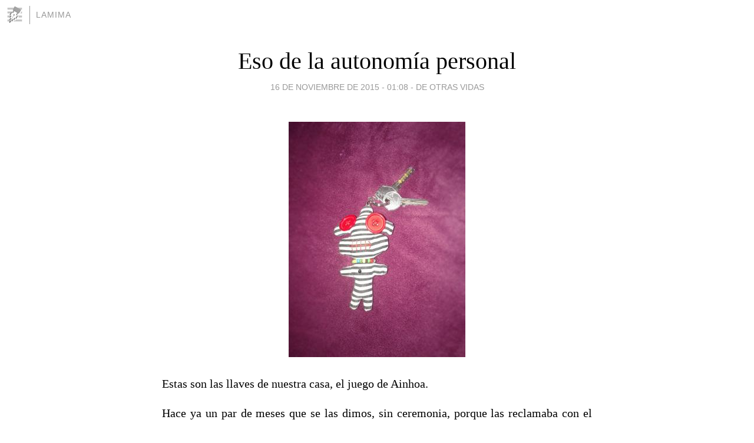

--- FILE ---
content_type: text/html; charset=utf-8
request_url: https://lamima.blogia.com/2015/111601-eso-de-la-autonomia-personal.php
body_size: 7627
content:
<!DOCTYPE html>
<html lang="es">
<head>
	<meta charset="UTF-8">
	
	<title>Eso de la autonomía personal | LaMima</title>

	<link rel="canonical" href="https://lamima.blogia.com/2015/111601-eso-de-la-autonomia-personal.php" />
        

	<meta property="og:locale" content="es" />
	<meta property="og:site_name" content="lamima" />

	<meta property="og:type" content="article" />

	<meta property="og:type" content="article" />
	<meta property="og:title" content="Eso de la autonom&iacute;a personal | LaMima" />
	<meta name="description" property="og:description" content="Estas son las llaves de nuestra casa, el juego de Ainhoa.Hace ya un par de meses que se las dimos, sin ceremonia, porque las reclamaba con el mismo tes&oacute;n que yo tuve a su edad (recuerdo siempre lo importante que me sent&iacute; aquel">

	<meta property="og:url" content="https://lamima.blogia.com/2015/111601-eso-de-la-autonomia-personal.php" />

	<link rel="alternate" type="application/rss+xml" title="RSS 2.0" href="https://lamima.blogia.com/feed.xml" />

	<link rel="stylesheet" href="//cms.blogia.com/templates/template1/css/styles.css?v=1479210573">
	
	<link rel="shortcut icon" href="//cms.blogia.com/templates/template1/img/favicon.ico" />

	<meta name="viewport" content="width=device-width, initial-scale=1.0" />

	
	

<!-- Google tag (gtag.js) -->
<script async src="https://www.googletagmanager.com/gtag/js?id=G-QCKB0GVRJ4"></script>
<script>
  window.dataLayer = window.dataLayer || [];
  function gtag(){dataLayer.push(arguments);}
  gtag('js', new Date());

  gtag('config', 'G-QCKB0GVRJ4');
</script>

</head>










<body class="page--post">


		<header>



       <a href="https://www.blogia.com">
            <img src="[data-uri]" width="30" height="30" alt="Blogia" />
       </a>

		<div id="blog-title">
		<a href="https://lamima.blogia.com">LaMima</a>
		</div>
		
	</header>






	
	<main style="max-width : 730px;">
	
	




		<article id="post">
			
			<h1><a href="https://lamima.blogia.com/2015/111601-eso-de-la-autonomia-personal.php">Eso de la autonomía personal</a></h1>





			<div class="post__author-date">
				<time datetime="2015-11-16T01:08:00+00:00" pubdate data-updated="true">
				
					<a href="https://lamima.blogia.com/2015/111601-eso-de-la-autonomia-personal.php">
						16 de noviembre de 2015 - 01:08					</a>
				</time>
									- <a href="/temas/de-otras-vidas/">DE OTRAS VIDAS</a>
							</div>

		


			
			
			<div class="post__content">
			
								<img class="right" src="https://lamima.blogia.com/upload/20151108212041-20151108-113901.jpg" alt="Eso de la autonom&iacute;a personal">
								

				
				<p style="text-align: justify;">Estas son las llaves de nuestra casa, el juego de Ainhoa.</p><p style="text-align: justify;">Hace ya un par de meses que se las dimos, sin ceremonia, porque las reclamaba con el mismo tes&oacute;n que yo tuve a su edad (recuerdo siempre lo importante que me sent&iacute; aquel d&iacute;a con mis llaves en el bolsillo, &iexcl;y eso que no ten&iacute;a un llavero tan chulo!), se puso igual de contenta que yo, si.</p><p style="text-align: justify;">Hace ya un tiempo que quiere despegar. Acaba de cumplir 11 a&ntilde;os y, como les ocurre a sus amigos, empieza a tener ganas de funcionar por el mundo lejos de nuestra mano. Como ellos, mi hija necesita su espacio, verse mayor, aut&oacute;noma, .."crecer", as&iacute; que estamos entrando en el cl&aacute;sico tira y afloja. Nos toca. Y y<span style="font-size: 1em; line-height: 1.2em;">a s&eacute; que para todos es un momento complicado (tengo la experiencia previa de su hermano) pero en este caso tenemos un par de cuestiones m&aacute;s que atender, y tienen miga.</span></p><p style="text-align: justify;">Empezamos por el puro hecho de salir y entrar en casa: el ascensor. Para llamarlo desde el rellano necesita pegar un salto y luego, para llegar al 6, otro bien grande. Procuramos encontrar excusa para hacer ese recorrido con ella (creo que los menores de 12 a&ntilde;os no pueden ir solos en los ascensores, aunque en nuestro caso el problema ser&aacute; el mismo dentro de un a&ntilde;o) pero no le hace ninguna gracia as&iacute; que no s&eacute; cuanto nos durar&aacute; el asunto. Uf.</p><p style="text-align: justify;">Luego viene otro tema, el principal; el funcionar sola por la calle.&nbsp;</p><p style="text-align: justify;">Ainhoa es una ni&ntilde;a lista, mucho, y prudente tambi&eacute;n. No tengo duda de que cruzar&aacute; el sem&aacute;foro cuando deba, que no la despistar&aacute; &nbsp;cualquiera por la calle y que har&aacute; el recorrido previsto como esperamos pero claro, hay que contar con el resto.</p><p style="text-align: justify;"><span style="font-size: 1em; line-height: 1.2em;">A ver. En este momento ella&nbsp;</span><span style="font-size: 1em; line-height: 1.2em;">mide 1,10 cm. Esa es, aproximadamente, la estatura de una ni&ntilde;a de 5 a&ntilde;os que est&aacute; en el percentil 50 dentro de las tablas que utilizan los pediatras para controlar el desarrollo de los ni&ntilde;os.</span><span style="font-size: 1em; line-height: 1.2em;">&nbsp; Repito: una ni&ntilde;a de 5 a&ntilde;os. Eso supone, y lo digo de buena tinta, que la gente que no la conoce y la ve por la calle da por sentado que su edad es acorde con su aspecto. Vamos, que la ven como si tuviese cinco a&ntilde;os menos.</span></p><p style="text-align: justify;">Ojo, reconozco que a veces eso resulta divertido. Todav&iacute;a recuerdo, hace a&ntilde;os, a una se&ntilde;ora mayor en el autob&uacute;s urbano alabando en voz bien alta la suprema inteligencia que deb&iacute;a tener mi hija porque hablaba y razonaba a la perfecci&oacute;n con ella "siendo tan peque&ntilde;a":</p><p style="text-align: justify;"><em>.. Tiene usted una hija excepcional. &iexcl;V&iacute;rgen del Pilar como habla, y lo que piensa ...!</em></p><p style="text-align: justify;">Jeje, todav&iacute;a estoy viendo la cara de asombro de Ainhoa aquel d&iacute;a. No saqu&eacute; de su error a la buena se&ntilde;ora, no hubo tiempo ni era lugar, pero la cuesti&oacute;n era frecuente. Lo sigue siendo.</p><p style="text-align: justify;">Ainhoa tiene once a&ntilde;os, bien puestos, pero si la miras por encima no le echas m&aacute;s de siete u ocho y a menudo eso es suficiente para que la limitemos en determinadas cuestiones dom&eacute;sticas. Sin darnos cuenta. Subir escaleras, vestirse o ir al ba&ntilde;o, hablarle (s<span style="font-size: 1em; line-height: 1.2em;">i, hay gente que cuando se dirige a ella lo hace con ese mimo y lenguaje simple que utilizamos con los m&aacute;s peque&ntilde;os y, creedme, me entra una verg&uuml;enza ajena que no puedo controlar. Menos mal que ella no se lo toma a mal ... de momento. Ains.).</span></p><p style="text-align: justify;"><span style="font-size: 1em; line-height: 1.2em;">As&iacute; que verla por la calle sola, a menudo, puede resultar tan fuera de lugar que algunas personas toman cartas en el asunto. &iexcl;Qu&eacute; hace una ni&ntilde;a tan peque&ntilde;a SOLA por ah&iacute;!</span></p><p style="text-align: justify;">No nos ha ocurrido todav&iacute;a, pero casi lo estoy esperando. Tenemos un ejemplo cercano; Maia llegando a casa de la mano de un polic&iacute;a local en Zizur. El hombre la vi&oacute; sola por la calle camino de su casa y dedujo r&aacute;pidamente que sus padres la hab&iacute;an dejado de la mano de Dios as&iacute; que, sin atender a m&aacute;s explicaciones, la llev&oacute; a su casa.&nbsp;<span style="font-size: 1em; line-height: 1.2em;">A Laura, su madre, se le cay&oacute; el mundo a los pies al abrir la puerta; todo ese trabajo de favorecer su autonom&iacute;a, de darle confianza en s&iacute; misma para empezar a funcionar por el mundo sola tirado a la papelera.</span></p><p style="text-align: justify;">No me quiero imaginar a Ainhoa en esa tesitura, la verdad, pero tampoco s&eacute; como evitar situaciones similares as&iacute; que de momento vamos poco a poco abriendo la puerta para que ella vaya consolidando su incipiente "independencia". Porque la necesita y la merece.</p><p style="text-align: justify;">Ir a por el pan, volver de las clases de ingl&eacute;s ... ayer fue con su amiga al cine a ver una peli. El simple hecho de estar solas en la sala (las llevamos y fuimos a recogerlas, claro) fue un triunfo para ellas, como debe ser, as&iacute; que paso a paso.&nbsp;</p><p style="text-align: justify;">Conjuramos este cambio inevitable con un simple llavero; grandes ojos que vean las cosas y un collar de colores que de buen rollo. Y llaves. Para salir y entrar. Como una m&aacute;s. Si lo pienso, tiene suerte de poder hacerlo.</p><p style="text-align: justify;">Conf&iacute;o absolutamente en ella as&iacute; que, casi, ni cruzo los dedos.</p>			</div>


			
			<div class="post__share">
				<ul>
										<li class="share__facebook">
						<a href="https://www.facebook.com/sharer.php?u=https%3A%2F%2Flamima.blogia.com%2F2015%2F111601-eso-de-la-autonomia-personal.php" 
							title="Compartir en Facebook"
							onClick="ga('send', 'event', 'compartir', 'facebook');">
								Facebook</a></li>
					<li class="share__twitter">
						<a href="https://twitter.com/share?url=https%3A%2F%2Flamima.blogia.com%2F2015%2F111601-eso-de-la-autonomia-personal.php" 
							title="Compartir en Twitter"
							onClick="ga('send', 'event', 'compartir', 'twitter');">
								Twitter</a></li>
					<li class="share__whatsapp">
						<a href="whatsapp://send?text=https%3A%2F%2Flamima.blogia.com%2F2015%2F111601-eso-de-la-autonomia-personal.php" 
							title="Compartir en WhatsApp"
							onClick="ga('send', 'event', 'compartir', 'whatsapp');">
								Whatsapp</a></li>
					<li class="share__email">
						<a href="mailto:?subject=Mira esto&body=Mira esto: https%3A%2F%2Flamima.blogia.com%2F2015%2F111601-eso-de-la-autonomia-personal.php" 
							title="Compartir por email"
							onClick="ga('send', 'event', 'compartir', 'email');">
								Email</a></li>
									</ul>
			</div>

		
		</article>
		
		








		
		
		<section id="related" style="text-align:center;">
		
		
			<h2>Otros artículos en este blog:</h2>
			
			<ul>

				
				<li><a href="https://lamima.blogia.com/2009/090101-el-nuevo-documental-sobre-yago.php">El nuevo documental sobre Yago</a></li>
				
				
				<li><a href="https://lamima.blogia.com/2011/032401-los-hibakusha-.php">Los hibakusha.</a></li>
				
				
				<li><a href="https://lamima.blogia.com/2011/111301-de-setas-y-otras-cosas-.php">De setas y otras cosas...</a></li>
				
				
			</ul>
			
			
		</section>







		<section id="comments">


			

			<h2>8 comentarios</h2>





			
			<article>


				<p>										Jess Castro							 			- 
					<time datetime="2016-02-16T05:33:32+00:00">
						16 de febrero de 2016 - 05:33					</time>
				</p>

				<div>
					puff, la independencia en nuestro caso siempre es díficil... nuestros padres tienen miedo de todo, y ahora que soy (un poco) más grande, en cierta forma los entiendo... <br />en mi caso fuí tratando de conquistar mi "independencia" desde los tres años (o antes) mi mamá siempre cuenta que cuando yo trataba de subir a una silla, ella venía corriendo de atrás para alzarme y sentarme, así no tenía que esforzarme... pero yo refunfuñaba, y le decía "espeta, yo sola" me estiraba lo más que podía, y lo lograba :)<br />En el colegio, tuve que conquistar otro tipo de "independencia", cuando salía al terminar el día, ella siempre estaba ahí esperando (nos iba a buscar en auto, a las tres - somos tres hermanas-), hasta que hubo un día que por haber faltado un profesor nos dejaron salir un par de horas antes, y ahí me acordé que colectivos tenía que tomarme (eran dos) y lo hice... el susto que le dió a mi mamá cuando toque el timbre, abrió la puerta y me vió, hasta el día de hoy se lo acuerda... ese día que conseguí mis propias llaves! <br />Y ahora un poco más adulta, es un poco más díficil conseguir la "independencia" más real, pero estoy en eso! :)				</div>


			</article>





			
			<article>


				<p>										laMima							 			- 
					<time datetime="2015-12-18T20:28:57+00:00">
						18 de diciembre de 2015 - 20:28					</time>
				</p>

				<div>
					Ay Moi, dicen que la historia se repite, pero lo hace a veces con tintes distintos. Ley de vida lo llamamos.<br />Cogiendo aire, ya sabes.				</div>


			</article>





			
			<article>


				<p>										MoisesPola							 			- 
					<time datetime="2015-12-17T12:33:49+00:00">
						17 de diciembre de 2015 - 12:33					</time>
				</p>

				<div>
					Son pasos que vamos dando conjuntamente con los hijos y que se repiten,, muy similares, con cada uno de ellos.<br />Con mi chica mayor (22 años)todavía vivimos inquietos por el simple hecho de bajar diariamente a la uni. Acabó Terapia Ocupacional y ahora está en enfermería.<br />La segunda como está en la uni en Huesca pues también preocupados por que la vemos poco....<br />Y la peque que tiene 7 años pues afortunadamente todavía no esta en "modo protesta" y nos deja disfrutar con ella.<br />La mayor como era bastante tímida pues intentamos "darle alas" y a la segunda como era muy lanzada pues todos los días "cortándole las alas"... que difícil es esto de ser padres.				</div>


			</article>





			
			<article>


				<p>										laMima							 			- 
					<time datetime="2015-11-19T23:25:28+00:00">
						19 de noviembre de 2015 - 23:25					</time>
				</p>

				<div>
					Laura; como vosotros, intentamos dar a nuestros hijos raíces y alas.No es fácil pero el cariño allana caminos.<br />Un beso gordisimo guapa. Para toda la peña.				</div>


			</article>





			
			<article>


				<p>										Laura							 			- 
					<time datetime="2015-11-19T21:57:45+00:00">
						19 de noviembre de 2015 - 21:57					</time>
				</p>

				<div>
					Ay Inma, la vida está llena de anécdotas de las que aprender. Simplemente. Enhorabuena a Ainhoa por llegar a ese momento del despegue y a su padre y a su madre que le han preparado para disfrutar de ese momento. Muak!!!!				</div>


			</article>





			
			<article>


				<p>										lamima							 			- 
					<time datetime="2015-11-16T20:34:59+00:00">
						16 de noviembre de 2015 - 20:34					</time>
				</p>

				<div>
					Beatriz querida, un besazo.<br />Patri, lo mismito que el Dani hasta hace bien poco. Ni tanto ni tan calvo ¿verdad?, ainssss. Besico querida.				</div>


			</article>





			
			<article>


				<p>										patricia							 			- 
					<time datetime="2015-11-16T14:44:40+00:00">
						16 de noviembre de 2015 - 14:44					</time>
				</p>

				<div>
					Aysss Inma....qué mayores se hacen. Dile a Ainhoa que se pase algún día a por el Roy chiquito, que es un poco cartujo &#128540;				</div>


			</article>





			
			<article>


				<p>										Beatriz							 			- 
					<time datetime="2015-11-16T09:05:56+00:00">
						16 de noviembre de 2015 - 09:05					</time>
				</p>

				<div>
					Hay , Inma,,q ilusión q se vean asi de mayores , además ella es tan especial, tan madura...me alegro por vuestro gran paso hacia la autonomía, hacia la adultez, hacia su libertad....sois nuestro ejemplo, asi q os seguiremos de cerca.<br />Besines				</div>


			</article>





			



			
			<form name="comments__form" action="https://lamima.blogia.com/index.php" method="post" accept-charset="ISO-8859-1">
				
				<label for="nombre">Nombre</label>
				<input size="30" id="nombre" name="nombre" value="" type="text" >

				<label for="email">E-mail <em>No será mostrado.</em></label>
				<input size="30" id="email" name="email" value="" type="text" >

				<label for="comentario">Comentario</label>
				<textarea cols="30" rows="5" id="comentario" name="comentario"></textarea>

				<input name="submit" value="Publicar" type="submit" > 

								<input name="datosarticulo" value="" type="hidden" >
				<input name="idarticulo" value="2015111601" type="hidden" />
				<input name="nomblog" value="lamima" type="hidden" >
				<input name="escomentario" value="true" type="hidden" >
				<input name="coddt" value="1392567238" type="hidden" >
			</form>
			
		</section>


		<nav>
			<ul>

								<li><a href="/2015/070801-fatamorgana-de-luisa-minana.php">← FATAMORGANA, de Luisa Miñana</a></li>
				
								<li><a href="/2015/120701-cayucos-de-marta-navarro.php">CAYUCOS, de Marta Navarro →</a></li>
							

			</ul>
		</nav>






	</main>
	
	
















	<footer>
	
		<ul>
			<li><a href="/acercade/">Acerca de</a></li> 
			<li><a href="/archivos/">Archivos</a></li> 
			<li><a href="/admin.php">Administrar</a></li> 
		</ul>
			</footer>




<script>

  (function(i,s,o,g,r,a,m){i['GoogleAnalyticsObject']=r;i[r]=i[r]||function(){
  (i[r].q=i[r].q||[]).push(arguments)},i[r].l=1*new Date();a=s.createElement(o),
  m=s.getElementsByTagName(o)[0];a.async=1;a.src=g;m.parentNode.insertBefore(a,m)
  })(window,document,'script','//www.google-analytics.com/analytics.js','ga');


  ga('create', 'UA-80669-7', 'auto');
  ga('set', 'dimension1', '2014v1');
  ga('set', 'plantilla', '2014v1');
  ga('send', 'pageview');


</script>





</body>


</html>
